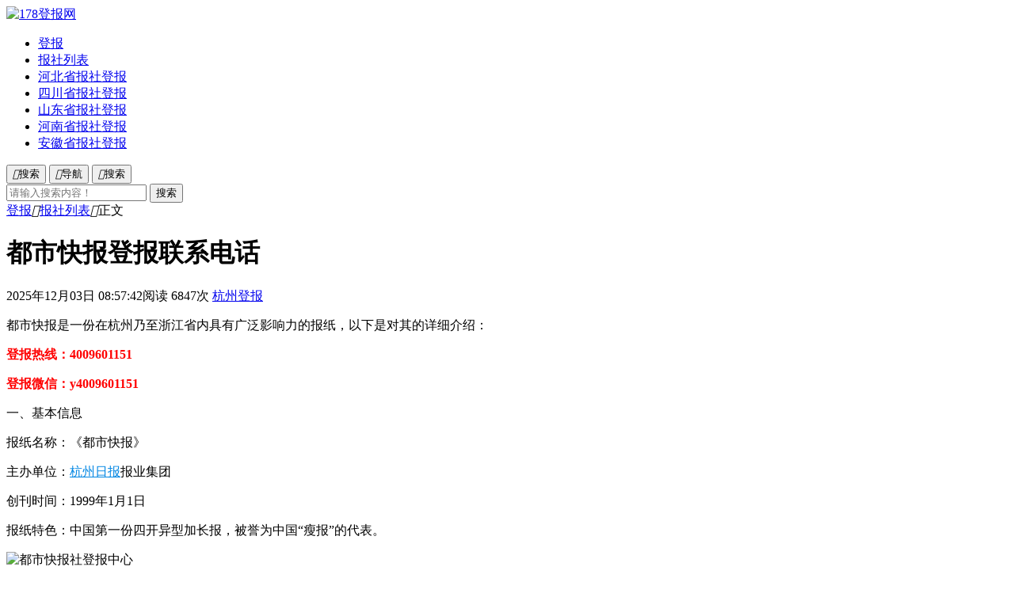

--- FILE ---
content_type: text/html; charset=utf-8
request_url: https://www.178zhaopin.com/baoshe/242.html
body_size: 6372
content:


<!DOCTYPE html PUBLIC "-//W3C//DTD XHTML 1.0 Transitional//EN" "http://www.w3.org/TR/xhtml1/DTD/xhtml1-transitional.dtd">
<html xmlns="http://www.w3.org/1999/xhtml">
<head>
<meta http-equiv="Content-Type" content="text/html; charset=utf-8">
<meta name="renderer" content="webkit">
<meta http-equiv="X-UA-Compatible" content="IE=edge">
<meta name="viewport" content="width=device-width,minimum-scale=1,initial-scale=1">
<meta name="bloghost" content="https://www.178zhaopin.com/">

<title>都市快报登报电话_都市快报登报联系电话 - 178登报网</title>
<meta name="keywords" content="都市快报登报热线电话" />
<meta name="description" content="都市快报登报热线电话400-960-1151，办理都市快报证件登报挂失遗失声明及公司注销减资清算拍卖债权债务转让公告、环评公示、法院公告刊登。《都市快报》由杭州日报报业集团主办，是浙江省日出版面之最，发行面已覆盖全省所有中心城市。" />
<link rel="prev" title="南阳晚报登报联系电话" href="https://www.178zhaopin.com/baoshe/411.html"/>
<link rel="next" title="北方新报登报联系电话" href="https://www.178zhaopin.com/baoshe/187.html"/>
<link rel="stylesheet" type="text/css" href="https://www.178zhaopin.com/zb_users/theme/wxdy/style/style.min.css">
<link rel="apple-touch-icon" type="image/x-icon" href="https://www.178zhaopin.com/zb_users/theme/wxdy/style/favicon.ico">
<link rel="shortcut icon" type="image/x-icon" href="https://www.178zhaopin.com/zb_users/theme/wxdy/style/favicon.ico">
<link rel="icon"  type="image/x-icon" href="https://www.178zhaopin.com/zb_users/theme/wxdy/style/favicon.ico">
<script src="https://www.178zhaopin.com/zb_system/script/jquery-2.2.4.min.js"></script>
<script src="https://www.178zhaopin.com/zb_system/script/zblogphp.js" ></script>
<script src="https://www.178zhaopin.com/zb_system/script/c_html_js_add.php"></script>
<script src="https://www.178zhaopin.com/zb_users/theme/wxdy/style/js/hnysnet.js"></script>
<link rel="shortcut icon" href="https://www.178zhaopin.com/zb_users/upload/favicon.ico" type="image/x-icon">
</head><body>
<header class="fixedhead">
  <div class="webwidth">
    <div class="logo"><a href="https://www.178zhaopin.com/"><img alt="178登报网" src="https://www.178zhaopin.com/zb_users/theme/wxdy/style/logo.png"></a></div>
    <ul id="navul">
      <li id="nvabar-item-index"><a href="https://www.178zhaopin.com/" title="178登报网">登报</a></li><li id="navbar-category-6"><a href="https://www.178zhaopin.com/baoshe/">报社列表</a></li><li id="navbar-category-8"><a href="https://www.178zhaopin.com/hebeisheng/">河北省报社登报</a></li><li id="navbar-category-10"><a href="https://www.178zhaopin.com/sichuandengbao/">四川省报社登报</a></li><li id="navbar-category-11"><a href="https://www.178zhaopin.com/shandongdengbao/">山东省报社登报</a></li><li id="navbar-category-13"><a href="https://www.178zhaopin.com/henandengbao/">河南省报社登报</a></li><li id="navbar-category-14"><a href="https://www.178zhaopin.com/anhuidengbao/">安徽省报社登报</a></li>    </ul>
    <button id="msearch"><i class="iconfont">&#xe640;</i><span>搜索</span></button>
       <button id="mnav"><i class="iconfont">&#xe8fb;</i><span>导航</span></button>
    <button id="search"><i class="iconfont">&#xe640;</i><span>搜索</span></button>
    <div class="search">
    <form name="search" method="post" action="https://www.178zhaopin.com/zb_system/cmd.php?act=search"> 
        <input  name="q" type="text" placeholder="请输入搜索内容！">
        <button>搜索</button>
      </form>
    </div>
  </div>
</header>
<div class="main"><!--文章页当前位置--><div class="breadcrumb"><div class="webwidth">
<a href="https://www.178zhaopin.com/" title="178登报网">登报</a><i class="iconfont">&#xe78a;</i><a href="https://www.178zhaopin.com/baoshe/" title="报社列表">报社列表</a><i class="iconfont">&#xe78a;</i>正文
</div></div><div class="spm">
    <div class="webwidth">
  <h1>都市快报登报联系电话</h1>
  <div class="info">
  <span>2025年12月03日 08:57:42</span><span>阅读 6847次</span>
                          <span><a target="_blank" href="https://www.178zhaopin.com/hangzhou-db/" title="杭州登报(9)">杭州登报</a></span>
                          </div>
  <div class="article"><p><a href="https://www.178zhaopin.com/baoshe/257.html" target="_blank" style="color:#0086e3"></a>都市快报是一份在杭州乃至浙江省内具有广泛影响力的报纸，以下是对其的详细介绍：</p><p style="text-wrap: wrap;"><span style="color: #FF0000;"><strong>登报热线：4009601151</strong></span></p><p style="text-wrap: wrap;"><span style="color: #FF0000;"><strong>登报微信：y4009601151</strong></span></p><p>一、基本信息</p><p>报纸名称：《都市快报》</p><p>主办单位：<a href="https://www.178zhaopin.com/baoshe/811.html" target="_blank" style="color:#0086e3">杭州日报</a>报业集团</p><p>创刊时间：1999年1月1日</p><p>报纸特色：中国第一份四开异型加长报，被誉为中国“瘦报”的代表。</p><p><img src="https://www.178zhaopin.com/zb_users/upload/2020/06/202006281593305288430771.jpg" title="都市快报社登报中心" alt="都市快报社登报中心"/></p><p>二、发行与覆盖</p><p>发行量：目前日发行量为154万份。</p><p>覆盖范围：全国发行，重点覆盖杭州市及浙江省各地市县，如宁波、温州、嘉兴、义乌等重要经济城市和县。</p><p>三、版面与内容</p><p>出版周期：日报，每周出版约340版，周五最高可出版80版，是浙江省日出版面最多的报纸。</p><p>内容特点：都市快报严格遵循报纸的科学发展规律，关注社会热点，提供都市生活的精彩纷呈信息，以多种媒介、多种渠道即时发布现代多元传播模式的内容。</p><p>四、影响力与荣誉</p><p>影响力：在浙江省内设立了六个分公司、九地印厂，是浙江省发行量最大的报纸，拥有广泛的影响力。</p><p>荣誉与排名：</p><p>在国家新闻出版总署的全国晚报都市类报纸竞争力评选中名列前茅。</p><p>在世界报业与新闻工作者协会的世界日报发行量百强排行榜上连续六年入选，并持续保持较高排名。</p><p>五、功能与定位</p><p>功能：提供新闻追踪、社会热点关注以及生活信息分享等内容。</p><p>定位：都市快报不仅是新闻的传播者，也是城市文化的推动者和生活的服务者。</p><p>综上所述，《都市快报》以其独特的报纸形式、丰富的内容和广泛的影响力，在杭州乃至浙江省的媒体中占据着重要的地位。</p><h2>都市快报登报类型：</h2><p>都市快报的登报类型主要包括以下几种：</p><p>解除合同登报：</p><p>当合同需要解除时，可以在都市快报上刊登相关信息，包括解除合同的类型和编号、原因和事实、日期和时间，以及涉及的各方及其联系方式。</p><p>证件遗失登报：</p><p>涵盖个人和企业各类证件的遗失声明，如<a href="https://www.178zhaopin.com/qiyezhengjian/691.html" target="_blank" style="color:#0086e3">营业执照</a>、税务登记证、身份证等。这类登报有助于提醒公众，并防止证件被不法分子利用。</p><p>公司公告登报：</p><p>包括公司开业、注销、减资、变更、合并等各类公告。这些公告对于公司的透明运营和合规性至关重要。</p><p>其他声明与公告：</p><p>涉及拍卖公告、债权转让公告、各类通知等。这些声明和公告用于处理个人或企业在经营或生活中遇到的各种情况。</p><p>广告与推广：</p><p>都市快报还提供广告位供企业进行产品宣传、品牌推广等。</p><h2>杭州登报挂失都可以选择哪些报纸</h2><p>在杭州，登报挂失可以选择的省、市级报纸主要有：</p><p>省级报纸：</p><p><a href="https://www.178zhaopin.com/baoshe/248.html" target="_blank" style="color:#0086e3">浙江日报</a>：作为中共浙江省委机关报，是浙江省最具公信力和影响力的主流纸质媒体。其发行量常年位列全国省级党报前三甲，具有广泛的读者基础和影响力。</p><p><a href="https://www.178zhaopin.com/baoshe/823.html" target="_blank" style="color:#0086e3">钱江晚报</a>：知名的省级报纸，除了新闻报道外，也提供登报挂失等服务。</p><p>市级报纸：</p><p>杭州日报：中共杭州市委机关报，历史悠久，秉持“喉舌和工具”定位，是杭州主流的报社媒体之一，提供登报挂失服务。</p><p>都市快报：杭州日报报业集团主办的报纸，日发行量大，覆盖范围广，是浙江省内具有广泛影响力的报纸，也提供登报挂失服务。</p><p><a href="https://www.178zhaopin.com/baoshe/797.html" target="_blank" style="color:#0086e3">每日商报</a>：以中高端人群为读者对象的报纸，内容涵盖经济、旅游休闲等多个领域，同时也提供登报服务，且在杭州市内比较好买，早晨8点就可以买到。</p><p>其他市级报纸：如余杭晨报、杭州城报等，也提供类似的登报挂失服务。</p><p>当需要登报挂失时，可根据具体需求和预算选择合适的报纸进行刊登。不同的报纸有着不同的受众和覆盖范围，因此选择时需考虑目标受众和影响力等因素。</p></div>
 
  <div class="post-nav">
  <p><a href="https://www.178zhaopin.com/baoshe/411.html" title="南阳晚报登报联系电话">上一篇：南阳晚报登报联系电话</a></p>  <p><a href="https://www.178zhaopin.com/baoshe/187.html" title="北方新报登报联系电话">下一篇：北方新报登报联系电话</a></p>  </div>
</div>
</div>

<div class="spm">
      <h3>最新发布</h3><div class="webwidth">
   <ul class="post">
      <li><span>01-19</span><a href="https://www.178zhaopin.com/baoshe/1095.html" title="四川日报登报挂失">四川日报登报挂失</a></li>
<li><span>01-19</span><a href="https://www.178zhaopin.com/baoshe/1160.html" title="海南日报登报挂失">海南日报登报挂失</a></li>
<li><span>01-19</span><a href="https://www.178zhaopin.com/baoshe/747.html" title="江南晚报登报遗失声明">江南晚报登报遗失声明</a></li>
<li><span>01-19</span><a href="https://www.178zhaopin.com/baoshe/1026.html" title="枣庄日报登报挂失">枣庄日报登报挂失</a></li>
<li><span>01-19</span><a href="https://www.178zhaopin.com/baoshe/1030.html" title="潍坊日报登报挂失">潍坊日报登报挂失</a></li>
<li><span>01-19</span><a href="https://www.178zhaopin.com/baoshe/166.html" title="太原晚报登报挂失">太原晚报登报挂失</a></li>
<li><span>01-19</span><a href="https://www.178zhaopin.com/baoshe/763.html" title="漯河日报登报挂失">漯河日报登报挂失</a></li>
<li><span>01-19</span><a href="https://www.178zhaopin.com/baoshe/703.html" title="燕赵农村报登报挂失">燕赵农村报登报挂失</a></li>
<li><span>01-19</span><a href="https://www.178zhaopin.com/baoshe/1039.html" title="鲁南商报登报挂失">鲁南商报登报挂失</a></li>
<li><span>01-19</span><a href="https://www.178zhaopin.com/baoshe/1178.html" title="中山日报登报挂失">中山日报登报挂失</a></li>
<li><span>01-19</span><a href="https://www.178zhaopin.com/baoshe/1051.html" title="金陵晚报登报挂失">金陵晚报登报挂失</a></li>
<li><span>01-19</span><a href="https://www.178zhaopin.com/baoshe/1105.html" title="自贡日报登报挂失">自贡日报登报挂失</a></li>
<li><span>01-19</span><a href="https://www.178zhaopin.com/baoshe/486.html" title="攀枝花日报登报遗失声明">攀枝花日报登报遗失声明</a></li>
<li><span>01-19</span><a href="https://www.178zhaopin.com/baoshe/1118.html" title="云南法制报公告登报热线">云南法制报公告登报热线</a></li>
<li><span>01-19</span><a href="https://www.178zhaopin.com/baoshe/996.html" title="深圳晶报登报挂失">深圳晶报登报挂失</a></li>
<li><span>01-19</span><a href="https://www.178zhaopin.com/baoshe/995.html" title="深圳晚报登报挂失">深圳晚报登报挂失</a></li>
<li><span>01-19</span><a href="https://www.178zhaopin.com/baoshe/1174.html" title="珠江商报登报挂失">珠江商报登报挂失</a></li>
<li><span>01-19</span><a href="https://www.178zhaopin.com/baoshe/1172.html" title="佛山日报登报挂失">佛山日报登报挂失</a></li>
<li><span>01-19</span><a href="https://www.178zhaopin.com/baoshe/1035.html" title="泰山晚报登报挂失">泰山晚报登报挂失</a></li>
<li><span>01-19</span><a href="https://www.178zhaopin.com/baoshe/280.html" title="深圳商报登报遗失声明">深圳商报登报遗失声明</a></li>
<li><span>01-19</span><a href="https://www.178zhaopin.com/baoshe/1047.html" title="江苏商报登报联系电话">江苏商报登报联系电话</a></li>
<li><span>01-19</span><a href="https://www.178zhaopin.com/baoshe/1196.html" title="长沙晚报登报联系电话">长沙晚报登报联系电话</a></li>
<li><span>01-19</span><a href="https://www.178zhaopin.com/baoshe/214.html" title="金陵晚报登报遗失声明">金陵晚报登报遗失声明</a></li>
<li><span>01-19</span><a href="https://www.178zhaopin.com/baoshe/216.html" title="无锡日报登报遗失声明">无锡日报登报遗失声明</a></li>
<li><span>01-19</span><a href="https://www.178zhaopin.com/baoshe/1057.html" title="常州日报登报挂失">常州日报登报挂失</a></li>
<li><span>01-19</span><a href="https://www.178zhaopin.com/baoshe/1142.html" title="渭南日报登报挂失">渭南日报登报挂失</a></li>
<li><span>01-19</span><a href="https://www.178zhaopin.com/baoshe/1145.html" title="商洛日报登报挂失">商洛日报登报挂失</a></li>
<li><span>01-19</span><a href="https://www.178zhaopin.com/baoshe/1184.html" title="惠州日报登报挂失">惠州日报登报挂失</a></li>
<li><span>01-19</span><a href="https://www.178zhaopin.com/baoshe/753.html" title="三湘都市报登报遗失声明">三湘都市报登报遗失声明</a></li>
<li><span>01-19</span><a href="https://www.178zhaopin.com/baoshe/1017.html" title="山东商报登报挂失">山东商报登报挂失</a></li>
<li><span>01-19</span><a href="https://www.178zhaopin.com/baoshe/442.html" title="永州日报登报挂失">永州日报登报挂失</a></li>
<li><span>01-19</span><a href="https://www.178zhaopin.com/baoshe/1018.html" title="大众日报登报挂失">大众日报登报挂失</a></li>
<li><span>01-19</span><a href="https://www.178zhaopin.com/baoshe/206.html" title="扬子晚报登报遗失声明">扬子晚报登报遗失声明</a></li>
<li><span>01-19</span><a href="https://www.178zhaopin.com/baoshe/1106.html" title="攀枝花日报登报挂失">攀枝花日报登报挂失</a></li>
<li><span>01-19</span><a href="https://www.178zhaopin.com/baoshe/368.html" title="泰山晚报登报遗失声明">泰山晚报登报遗失声明</a></li>
<li><span>01-19</span><a href="https://www.178zhaopin.com/baoshe/1036.html" title="威海日报登报挂失">威海日报登报挂失</a></li>
<li><span>01-19</span><a href="https://www.178zhaopin.com/baoshe/1037.html" title="威海晚报登报挂失">威海晚报登报挂失</a></li>
<li><span>01-19</span><a href="https://www.178zhaopin.com/baoshe/1034.html" title="泰安日报登报挂失">泰安日报登报挂失</a></li>
<li><span>01-19</span><a href="https://www.178zhaopin.com/baoshe/1188.html" title="茂名晚报登报挂失">茂名晚报登报挂失</a></li>
<li><span>01-19</span><a href="https://www.178zhaopin.com/baoshe/257.html" title="潮州日报登报挂失">潮州日报登报挂失</a></li>
<li><span>01-19</span><a href="https://www.178zhaopin.com/baoshe/829.html" title="东莞日报登报挂失">东莞日报登报挂失</a></li>
<li><span>01-19</span><a href="https://www.178zhaopin.com/baoshe/287.html" title="江门日报登报挂失">江门日报登报挂失</a></li>
<li><span>01-19</span><a href="https://www.178zhaopin.com/baoshe/1177.html" title="中山日报登报遗失声明">中山日报登报遗失声明</a></li>
<li><span>01-19</span><a href="https://www.178zhaopin.com/baoshe/1020.html" title="济南日报登报挂失">济南日报登报挂失</a></li>
<li><span>01-19</span><a href="https://www.178zhaopin.com/baoshe/1043.html" title="扬子晚报登报挂失">扬子晚报登报挂失</a></li>
<li><span>01-19</span><a href="https://www.178zhaopin.com/baoshe/424.html" title="湖南法治报登报挂失">湖南法治报登报挂失</a></li>
<li><span>01-19</span><a href="https://www.178zhaopin.com/baoshe/1181.html" title="江门日报登报遗失声明">江门日报登报遗失声明</a></li>
<li><span>01-19</span><a href="https://www.178zhaopin.com/baoshe/1176.html" title="东莞时报登报挂失">东莞时报登报挂失</a></li>
<li><span>01-19</span><a href="https://www.178zhaopin.com/baoshe/1191.html" title="梅州日报登报联系电话">梅州日报登报联系电话</a></li>
<li><span>01-19</span><a href="https://www.178zhaopin.com/baoshe/1044.html" title="现代快报登报挂失">现代快报登报挂失</a></li>
  </ul></div> </div>   

</div>
<footer>
<div class="webwidth">  
<ul class="flink"><span>相关栏目：</span>
<li><a href="https://www.178zhaopin.com/bjdb/">北京登报挂失</a></li>
<li><a href="https://www.178zhaopin.com/shanghai/">上海登报挂失</a></li>
<li><a href="https://www.178zhaopin.com/tjdb/">天津登报挂失</a></li>
<li><a href="https://www.178zhaopin.com/chongqing/">重庆登报挂失</a></li>
<li><a href="https://www.178zhaopin.com/hefei/">合肥登报挂失</a></li>
<li><a href="https://www.178zhaopin.com/wuhu/">芜湖登报挂失</a></li>
<li><a href="https://www.178zhaopin.com/bengbu/">蚌埠登报挂失</a></li>
<li><a href="https://www.178zhaopin.com/huainan/">淮南登报挂失</a></li>
<li><a href="https://www.178zhaopin.com/maanshan/">马鞍山登报挂失</a></li>
<li><a href="https://www.178zhaopin.com/huaibei/">淮北登报挂失</a></li>
<li><a href="https://www.178zhaopin.com/tongling/">铜陵登报挂失</a></li>
<li><a href="https://www.178zhaopin.com/anqing/">安庆登报挂失</a></li>
<li><a href="https://www.178zhaopin.com/huangshan/">黄山登报挂失</a></li>
<li><a href="https://www.178zhaopin.com/fuyang/">阜阳登报挂失</a></li>
<li><a href="https://www.178zhaopin.com/chuzhou/">滁州登报挂失</a></li>
<li><a href="https://www.178zhaopin.com/luan/">六安登报挂失</a></li>
<li><a href="https://www.178zhaopin.com/xuancheng/">宣城登报挂失</a></li>
<li><a href="https://www.178zhaopin.com/chizhou/">池州登报挂失</a></li>
<li><a href="https://www.178zhaopin.com/bozhou/">亳州登报挂失</a></li>
<li><a href="https://www.178zhaopin.com/suzhouguashi/">宿州登报挂失</a></li>
<li><a href="https://www.178zhaopin.com/fuzhou/">福州遗失声明</a></li>
<li><a href="https://www.178zhaopin.com/xiamen/">厦门遗失声明</a></li>
<li><a href="https://www.178zhaopin.com/zhangzhou/">漳州遗失声明</a></li>
<li><a href="https://www.178zhaopin.com/quanzhou/">泉州遗失声明</a></li>
<li><a href="https://www.178zhaopin.com/sanming/">三明遗失声明</a></li>
<li><a href="https://www.178zhaopin.com/putian/">莆田遗失声明</a></li>
<li><a href="https://www.178zhaopin.com/nanping/">南平登报遗失声明</a></li>
<li><a href="https://www.178zhaopin.com/longyan/">龙岩登报遗失声明</a></li>
<li><a href="https://www.178zhaopin.com/ningde/">宁德登报遗失声明</a></li>
<li><a href="https://www.178zhaopin.com/guiyang/">贵阳登报遗失声明</a></li>
<li><a href="https://www.178zhaopin.com/zunyi/">遵义登报遗失声明</a></li>
<li><a href="https://www.178zhaopin.com/liupanshui/">六盘水登报遗失声明</a></li>
<li><a href="https://www.178zhaopin.com/anshun/">安顺登报遗失声明</a></li>
<li><a href="https://www.178zhaopin.com/bijie/">毕节登报遗失声明</a></li>
<li><a href="https://www.178zhaopin.com/tongren/">铜仁登报遗失声明</a></li>
<li><a href="https://www.178zhaopin.com/qiandongnan/">黔东南登报遗失声明</a></li>
<li><a href="https://www.178zhaopin.com/qiannan/">黔南登报遗失声明</a></li>
<li><a href="https://www.178zhaopin.com/qianxinan/">黔西南登报遗失声明</a></li>
<p>Copyright&nbsp;&copy;&nbsp;2009-2020 报社直营登报中心 All Rights Reserved.<p><a rel="nofollow" href="https://beian.miit.gov.cn" target="_ablank">京ICP备17067241号-10</a>&nbsp;&nbsp;<a href="https://www.178zhaopin.com/sitemap.html" target="_blank">站内地图</a>&nbsp;&nbsp;<a href="https://www.178zhaopin.com/sitemap.xml" target="_blank">网站地图</a></p></p>
<p>客服微信：715013143</p>
</div>
		 	<div style="width:300px;margin:0 auto; padding:10px 0;">
		 		<a target="_blank" href="http://www.beian.gov.cn/portal/registerSystemInfo?recordcode=11010502046986" style="display:inline-block;text-decoration:none;height:20px;line-height:20px;"><img src="https://www.178zhaopin.com/beiantubiao.png" style="float:left;"/><p style="float:left;height:20px;line-height:20px;margin: 0px 0px 0px 5px; color:#939393;">京公网安备 11010502046986号</p></a>
		 	</div>
		 
		 <script>
var _hmt = _hmt || [];
(function() {
  var hm = document.createElement("script");
  hm.src = "https://hm.baidu.com/hm.js?69a697f5287c8b5191bdac9bf4261e50";
  var s = document.getElementsByTagName("script")[0]; 
  s.parentNode.insertBefore(hm, s);
})();
</script>
</footer>
<script>
	(function(){
		var bp = document.createElement('script');
		var curProtocol = window.location.protocol.split(':')[0];
		if (curProtocol === 'https'){
	   bp.src = 'https://zz.bdstatic.com/linksubmit/push.js';
	  }
	  else{
	  bp.src = 'http://push.zhanzhang.baidu.com/push.js';
	  }
		var s = document.getElementsByTagName("script")[0];
		s.parentNode.insertBefore(bp, s);
	})();
	</script>
</body></html><!--148.67 ms , 13 queries , 6763kb memory , 0 error-->